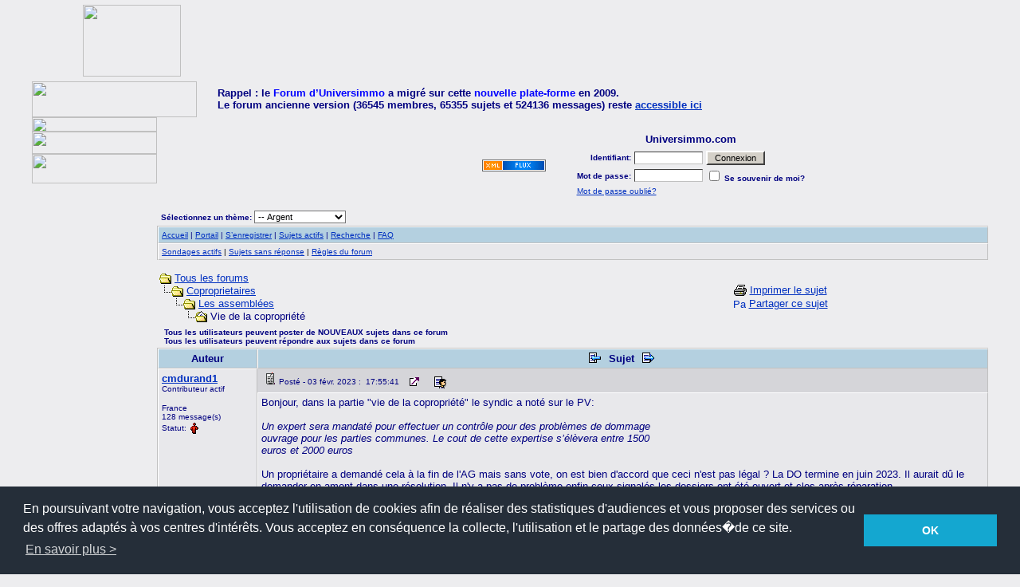

--- FILE ---
content_type: text/html; Charset=utf-8
request_url: https://www.universimmo.com/forum_universimmo/topic.asp?TOPIC_ID=29720
body_size: 17724
content:

<!--INCLUDE FILE="LangMODS.asp"-->
<html>

<head>
<meta http-equiv="Content-Type" content="text/html; charset=UTF-8">
<meta http-equiv="content-language" content="fr">
<meta name="Language" content="French">
<title>Universimmo.com - Vie de la copropriété</title>
<link rel="stylesheet" type="text/css" href="css/silver.css" id="nSkins" />
<!--INCLUDE FILE="skin.asp"--><meta name="copyright" content="This Forum code is Copyright (C) 2001-10 Gaëtan Dupont, Non-Forum Related code is Copyright (C) 2000-2012 AEDev">
<link rel="alternate" type="application/rss+xml" title="Universimmo.com" href="https://www.universimmo.com/forum_universimmo/rss.asp" />

<script language="JavaScript1.2">
document.writeln("<div id=showimage style='position:absolute;visibility:hidden'></div>");

// =============================================================================
// Begin user defined variables
// =============================================================================
var resizeType = 0; // 0 = Dynamically resize to a fraction of the users desktop
                    //     width divided by the dynamicDivisor variable below. 
                    //     (i.e. 1024/4 = 256 or 1280/4 = 320)
                    // 1 = Resize the image if it is wider than the fixedWidth
                    //     variable below
var enlargeType    = 0     // 0 = Opens in the same window
			               // 1 = Opens in a new window
var fixedWidth     = 200;  // Resize the image if it is wider than this many 
                           // pixels. Only used when resizeType = 1.
var dynamicDivisor = 2;    // Resize images to users screen width divided by 
                           // this number. Only used when resizeType = 0.
var alignClose   = "left"; // Values are 'left' or 'right'. Default is right.
var topSpacing   = 5;      // Spaces the pop-up window this number of pixels 
                           // from the top of the window
var leftSpacing  = 5;      // Spaces the pop-up window this number of pixels 
                           // from the left of the window
// =============================================================================
// End of user defined variables
// =============================================================================
// =============================================================================
// Do not modify below this line
// =============================================================================
var ie=document.all
var ns=document.layers
var ns6=document.getElementById&&!document.all
var nsx,nsy,nstemp

function walkImages(){
    re = /^img/;
    if (document.images){
        for (a=0;a<document.images.length;a++){
          if (re.test(document.images[a].name)) resizeImage(document.images[a]);
        }
    }
}

function doimage(imgObj,event){
    if (document.images) enlargeimg(imgObj,event);
}

//Thumbnail image viewer- 
//� Dynamic Drive (www.dynamicdrive.com)

function resizeImage(thisimage) {
    if (resizeType == 0) fixedWidth = parseInt(screen.width/dynamicDivisor);
    if (thisimage.width > fixedWidth) {
		thisimage.width = fixedWidth;
		thisimage.style.cursor='pointer';
	}
}

function enlargeimg(which,e){
    if (resizeType == 0) fixedWidth = parseInt(screen.width/dynamicDivisor);
	if (which.width < fixedWidth) {return false;}
	if (enlargeType == 0) {
		if (ie||ns6){
			crossobj=document.getElementById? document.getElementById("showimage") : document.all.showimage
			if (crossobj.style.visibility=="hidden"){
				crossobj.style.left = (ns6? pageXOffset : document.body.scrollLeft) + leftSpacing
				crossobj.style.top  = (ns6? pageYOffset : document.body.scrollTop) + topSpacing
			    alignRE = /^left$/i
				crossobj.innerHTML= (alignRE.test(alignClose))? '<div class=tvhead align=left id=drag>&nbsp;<span class=tvclosex onClick=closepreview() style=cursor:pointer> X </span>&nbsp;<span class=tvclose onClick=closepreview()>Fermer</span> </div><img src="'+which.src+'">' : '<div class=tvhead align=right id=drag> <span class=tvclose onClick=closepreview()>Fermer</span>&nbsp;<span class=tvclosex onClick=closepreview() style=cursor:pointer> X </span>&nbsp;</div><img src="'+which.src+'">';
				crossobj.style.visibility="visible"
			}
			else
				crossobj.style.visibility="hidden"
				return false
		}
		else if (document.layers){
			if (document.showimage.visibility=="hide"){
				document.showimage.document.write('<a href="#" onMouseover="drag_dropns(showimage)"><img src="'+which.src+'" border=0></a>')
				document.showimage.document.close()
				document.showimage.left=e.x
				document.showimage.top=e.y
				document.showimage.visibility="show"
			}
			else
				document.showimage.visibility="hide"
				return false
		}
		else
		return true
	}
	else if (enlargeType == 1) {
			eval('window.open("showpic.asp?pic=' + which.src + '","","width='+which.width+'px,height='+which.height+'px,resizable=1,scrollbars=0")')
	}
}

function closepreview(){
	crossobj.style.visibility="hidden"
}

function drag_dropns(name){
	temp=eval(name)
	temp.captureEvents(Event.MOUSEDOWN | Event.MOUSEUP)
	temp.onmousedown=gons
	temp.onmousemove=dragns
	temp.onmouseup=stopns
}

function gons(e){
	temp.captureEvents(Event.MOUSEMOVE)
	nsx=e.x
	nsy=e.y
}
function dragns(e){
	temp.moveBy(e.x-nsx,e.y-nsy)
	return false
}

function stopns(){
	temp.releaseEvents(Event.MOUSEMOVE)
}

function drag_drop(e){
	if (ie&&dragapproved){
	crossobj.style.left=tempx+event.clientX-offsetx
	crossobj.style.top=tempy+event.clientY-offsety
	}
	else if (ns6&&dragapproved){
	crossobj.style.left=tempx+e.clientX-offsetx
	crossobj.style.top=tempy+e.clientY-offsety
	}
	return false
}

function initializedrag(e){
	if (ie&&event.srcElement.id=="drag"||ns6&&e.target.id=="drag"){
	offsetx=ie? event.clientX : e.clientX
	offsety=ie? event.clientY : e.clientY

	tempx=parseInt(crossobj.style.left)
	tempy=parseInt(crossobj.style.top)

	dragapproved=true
	document.onmousemove=drag_drop
	}
}

document.onmousedown=initializedrag
document.onmouseup=new Function("dragapproved=false")
document.onload=walkImages();

</SCRIPT>
<script language="JavaScript" type="text/javascript">

function EmbedPDF(URL,autostart){
   if(autostart != true && autostart != "true" && autostart != "1" && autostart != 1){
      autostart = 0; //Replace with default. Default = 0 (false).
      }else{
      autostart = 1; //Replace with 1, being zero.
   }//See if we can continue.
   if(URL == null || URL == "illegal"){
      //Nope, we can't.
      document.writeln("&nbsp;error: illegal use of pdf tag!&nbsp;");
   }else{
      //Add the code to the document.
      document.writeln('<img src=""" & strImageUrl & +nSkins+ "/icon_pdfsmall.png"" border="0" title="PDF" />&nbsp;<b>PDF File:</b>&nbsp;<a href=' + URL +'>Click Here to Download</a><br /><br />');
      document.writeln('<font size="1">If you can not see the PDF file below you may need <a href="http://get.adobe.com/reader">Adobe Reader</a>.</font><br /><br />');
      document.writeln('<embed src=' + URL + ' width="625" height="475" />');
   }
}
</SCRIPT><script type="text/javascript" src="video.js"></script>
<script language="JavaScript" src="audio-player.js"></script>
<link rel="stylesheet" href="./media/mediaboxAdvBlack.css" type="text/css" media="screen" /><script src="./media/mootools-1.2.4-core.js" type="text/javascript"></script><script src="./media/mediaboxAdv-1.1.6.js" type="text/javascript"></script><script type="text/javascript" src="pdf.js"></script><script language="JavaScript" type="text/javascript">
<!-- hide from JavaScript-challenged browsers
function openWindow(url) {
  popupWin = window.open(url,'new_page','width=400,height=400')
}
function openWindow3(url) {
  popupWin = window.open(url,'new_page','width=400,height=450,scrollbars=yes')
}
function openWindow5(url) {
  popupWin = window.open(url,'new_page','width=450,height=525,scrollbars=yes,toolbars=yes,menubar=yes,resizable=yes')
}
function openNewWindow(url,w,h) {
  popupWin = window.open(url,'new_page','width='+w+',height='+h+',scrollbars=no')
}
function openNewWindow2(url,w,h) {
  popupWin = window.open(url,'new_page','width='+w+',height='+h+',scrollbars=yes')
}
function openWindowNewSize(url,features) {
  popupWin = window.open(url,'new_page1',features)
}
function submitPoll(btnPressed) {
  btnPressed.disabled=true;
  if (btnPressed.name == "results") {
     document.Poll.Method_Type.value = "guest_vote";
  } else {
     document.Poll.Method_Type.value = "member_vote";
  }
  document.Poll.submit();
}
function setSkins() {
  document.SkinsFilter.submit();
  return 0;
}
function setCookie(name, value, expires, path, domain, secure) {
  var curCookie = name + "=" + escape(value) +
      ((expires) ? "; expires=" + expires.toGMTString() : "") +
      ((path) ? "; path=" + path : "") +
      ((domain) ? "; domain=" + domain : "") +
      ((secure) ? "; secure" : "");
  document.cookie = curCookie;
}
function getCookie(name) {
  var dc = document.cookie;
  var prefix = name + "=";
  var begin = dc.indexOf("; " + prefix);
  if (begin == -1) {
    begin = dc.indexOf(prefix);
    if (begin != 0) return null;
  } else
    begin += 2;
  var end = document.cookie.indexOf(";", begin);
  if (end == -1)
    end = dc.length;
  return unescape(dc.substring(begin + prefix.length, end));
}
function SkinReload(myform) {
 var imagecookietag = "Image00skin";
 var skincode = myform.SkinSelector.options[myform.SkinSelector.selectedIndex].value;
 var resstr= imagecookietag + '=' + skincode;
 var expiration_date = new Date ();
 expiration_date.setFullYear (expiration_date.getFullYear () + 1);
 expiration_date = expiration_date . toGMTString ();
 var strURL = escape('/forum_universimmo/');
 document.cookie = resstr + ';expires=' + expiration_date + '; ' + 'path=' + strURL + '; ';
 location.reload();
 return false;
}
function NoError() {
 return true;
}
window.onerror=NoError;
// done hiding -->
</script>
<style type="text/css">
<!--
body      {border-right:0px;padding-right:0px;border-top:0px;padding-left:0px;padding-bottom:0px;margin:0px 0px 0px;border-left:0px;padding-top:0px;border-bottom:0px}
a:link    {text-decoration:underline}
a:visited {text-decoration:underline}
a:hover   {text-decoration:underline}
a:active  {text-decoration:underline}
.spnMessageText a:link    {text-decoration:underline}
.spnMessageText a:visited {text-decoration:underline}
.spnMessageText a:hover   {text-decoration:underline}
.spnMessageText a:active  {text-decoration:underline}
.spnSearchHighlight {background-color:yellow;color:#000000}
.spnMessageText2 a:link    {text-decoration:none}
.spnMessageText2 a:visited {text-decoration:none}
.spnMessageText2 a:hover   {text-decoration:underline}
.spnMessageText2 a:active  {text-decoration:underline}
.hlink  {cursor:help}
-->
</style>

<script type="text/javascript">

  var _gaq = _gaq || [];
  _gaq.push(['_setAccount', 'UA-1599526-1']);
  _gaq.push(['_trackPageview']);

  (function() {
    var ga = document.createElement('script'); ga.type = 'text/javascript'; ga.async = true;
    ga.src = ('https:' == document.location.protocol ? 'https://ssl' : 'http://www') + '.google-analytics.com/ga.js';
    var s = document.getElementsByTagName('script')[0]; s.parentNode.insertBefore(ga, s);
  })();

</script>
</head>

<body onload=walkImages()>
<a name="top"></a>
<div class="container"><table width="100%" border="0" cellspacing="0" cellpadding="0">
  <tr>
    <td colspan="3"><link rel="stylesheet" type="text/css" href="//cdnjs.cloudflare.com/ajax/libs/cookieconsent2/3.0.3/cookieconsent.min.css" />
<script src="//cdnjs.cloudflare.com/ajax/libs/cookieconsent2/3.0.3/cookieconsent.min.js"></script>
<script>
window.addEventListener("load", function(){
window.cookieconsent.initialise({
  "palette": {
    "popup": {
      "background": "#252e39"
    },
    "button": {
      "background": "#14a7d0"
    }
  },
  "content": {
    "message": "En poursuivant votre navigation, vous acceptez l'utilisation de cookies afin de r&eacute;aliser des statistiques d'audiences et vous proposer des services ou des offres adapt&eacute;s &agrave; vos centres d'int&eacute;r&ecirc;ts. Vous acceptez en cons&eacute;quence la collecte, l'utilisation et le partage des donn&eacute;es�de ce site.",
    "dismiss": "OK",
    "link": "En savoir plus &gt;",
    "href": "http://www.universimmo.com/accueil/unicookies.asp"
  }
})});
</script>
<table border="0" align="left" cellpadding="0" cellspacing="0">
  <tr>
    <td align="left">
<head>
<meta name="keywords" content="portail communautaire, immobilier, actualité, propriétaires, copropriétaires, bailleurs, locataires, immeuble, logement, appartement, syndic, assemblée, informations, conseils">
<meta name="description" content="Sur Universimmo.com, le portail communautaire de l’immobilier, retrouvez de nombreuses informations et conseils concernant les propriétaires, les copropriétaires, les bailleurs et les locataires">
<meta name="abstract" CONTENT="Sur Universimmo.com, le portail communautaire de l’immobilier, retrouvez de nombreuses informations et conseils concernant les propriétaires, les copropriétaires, les bailleurs et les locataires">
<meta name="revisit-after"content="7 days">
<meta name="Language" content="fr">
<meta name="Author" content="UniversImmo">
<meta name="robots" content="index, follow">
<meta http-equiv="Content-Type" CONTENT="text/html; charset=iso-8859-1">
<link rel="SHORTCUT ICON" href="../images/favicon.ico">
<style type="text/css">
<!--
.menu    {font-family: Arial, Helvetica, sans-serif; font-size: 9pt}
.menu1 {font-family: Arial, Helvetica, sans-serif; font-size: 9pt}
.berretitre   {font-family: Arial, Helvetica, sans-serif; font-size: 8pt}
.textebrut  {font-family: Arial, Helvetica, sans-serif; font-size: 9pt}
.textebrut2    {font-variant: normal; font-size: 8pt; font-family:verdana,Geneva, Arial, Helvetica, sans-serif}
.headlines {font-family: Arial, Helvetica, sans-serif; font-size: 11pt; color: #0000FF; font-weight: normal}
.articles   {font-family: Arial, Helvetica, sans-serif; font-size: 12pt; color: #2B2B68}
.date  {font-family: Verdana, Arial, Helvetica, sans-serif; font-size: 8pt}
.alaune {font-family: Arial, Helvetica, sans-serif; font-size: 18px; text-decoration: none; font-weight: bold; color: #000080}
.alaune2    {font-family: Arial, Helvetica, sans-serif; font-size: 12px; text-decoration: none; font-weight: bold; color: #000080}
.wha {font-family: Arial, Helvetica, sans-serif; font-size: 16px; color: #009933; font-weight: normal; font-variant: small-caps}
.date2 {font-family: Verdana, Arial, Helvetica, sans-serif; font-size: 8pt; color: #FFFFFF;}
-->
</style>
</head>
<!--INCLUDE FILE="../../components/ui_header_a.asp" -->
<script language="JavaScript" src="../components/Menus.js">
</script>
<SCRIPT LANGUAGE="JavaScript1.1">
sas_tmstp=Math.round(Math.random()*10000000000);sas_masterflag=1;
function SmartAdServer(sas_pageid,sas_formatid,sas_target) {
 if (sas_masterflag==1) {sas_masterflag=0;sas_master='M';} else {sas_master='S';};
 document.write('<SCR'+'IPT SRC="http://www.smartadserver.com/call/pubj/' + sas_pageid + '/' + sas_formatid + '/'+sas_master + '/' + sas_tmstp + '/' + escape(sas_target) + '?"></SCR'+'IPT>');
}
</SCRIPT><SCRIPT LANGUAGE="JavaScript1.1">
sas_tmstp=Math.round(Math.random()*10000000000);sas_masterflag=1;
function SmartAdServer(sas_pageid,sas_formatid,sas_target) {
 if (sas_masterflag==1) {sas_masterflag=0;sas_master='M';} else {sas_master='S';};
 document.write('<SCR'+'IPT SRC="http://www.smartadserver.com/call/pubj/' + sas_pageid + '/' + sas_formatid + '/'+sas_master + '/' + sas_tmstp + '/' + escape(sas_target) + '?"></SCR'+'IPT>');
}
</SCRIPT>
<table border="0" cellspacing="2" cellpadding="0">
  <tr><td height="2" colspan="3"></td></tr>
  <tr>
    <td width="60">&nbsp;</td>
	<td width="123"><img src="../pub/publicite.gif" width="123" height="90"></td>
    <td width="728" align="right"><script type="text/javascript"><!--
google_ad_client = "pub-1510635673103752";
google_ad_width = 728;
google_ad_height = 90;
google_ad_format = "728x90_as";
google_ad_type = "image";
google_ad_channel = "";
//-->
</script>
<script type="text/javascript"
  src="http://pagead2.googlesyndication.com/pagead/show_ads.js">
</script></td>
  </tr>
  <tr><td height="2" colspan="3"></td></tr>
</table>
<table border="0" cellspacing="0" cellpadding="0" width="100%">
  <tr>
    <td align="left"><a href="http://www.universimmo.com"><img src="../images/top/ui1.gif" width="207" height="45" border="0"></a></td>
    <td colspan="7"><font face="Arial, Helvetica, sans-serif" size="-1"><b>Rappel 
      : le </b></font><font face="Arial, Helvetica, sans-serif"><b><font color="#0000FF" size="-1">Forum 
      d&#146;Universimmo</font></b></font><font face="Arial, Helvetica, sans-serif" size="-1"><b> 
      a migr&eacute; sur cette <font color="#0000FF">nouvelle plate-forme</font> 
      en 2009. </b></font><font face="Arial, Helvetica, sans-serif"><b><font size="-1"><br>
      Le forum ancienne version (36545 membres, 65355 sujets et 524136 messages) 
      reste <a href="http://www.universimmo.com/forum" target="_blank">accessible 
      ici</a></font></b></font></td>
  </tr>
  <tr>
    <td><a href="http://www.universimmo.com"><img src="../images/top/ui3.gif" width="157" height="18" border="0"></a></td>
    <td>&nbsp;</td>
    <td>&nbsp;</td>
    <td>&nbsp;</td>
    <td>&nbsp;</td>
    <td>&nbsp;</td>
    <td>&nbsp;</td>
    <td>&nbsp;</td>
  </tr>
</table>    </td>
  </tr>
</table>
</td>
  </tr>
  <tr>
    <td valign="top" width="5%">
<table border="0" cellpadding="0" cellspacing="0">
  <tr>
    <td valign="top">
 <form method="POST" action="https://public.message-business.com/form/53260/72/form.aspx">
  <table width=157 border=0 cellspacing=0 cellpadding=0 align=left>
    <tr> 
      <td><img src="../images/top/ui5.gif" width="157" height="28"></td>
    </tr>
    <tr> 
      <td><img src="../images/top/ui7.gif" width=157 height=37></td>
    </tr>
    <tr> 
      <td width=154 height="5"></td>
    </tr>
    <tr> 
      <td width=154 height="5"></td>
    </tr>
    <tr> 
      <td width=154 align=left>&nbsp;</td>
    </tr>
    
    <tr> 
      <td width=154 height="10"></td>
    </tr>
    
  </table>
 </form>    </td>
  </tr>
</table>
</td>
  <td valign="top" >

<table align="center" border="0" cellPadding="0" cellSpacing="0" >
  <tr>
    <td valign="middle" width="50%" align="center">
      <table border="0" cellPadding="2" cellSpacing="0" width="100%">
        <tr>
          <td align="middle" align="center" width="50%">&nbsp;          </td>
          <td align="center" valign="middle" width="50%"><a href="rss.asp"><img src="images/silver/xmlfeed.gif" border="0" title="Abonnez-vous à nos flux RSS. Les flux RSS permettent d’être informé automatiquement des dernières publications du Forum UniversImmo" alt="Abonnez-vous à nos flux RSS. Les flux RSS permettent d’être informé automatiquement des dernières publications du Forum UniversImmo"></a></td>
        </tr>
      </table>
      </td>
    <td align="center" valign="top" width="50%">
      <table border="0" cellPadding="2" cellSpacing="0">
        <tr>
          <td align="center"><font face="Verdana, Arial, Helvetica" size="2"><b>Universimmo.com</b></font></td>
        </tr>
        <form action="/forum_universimmo/topic.asp" method="post" id="form1" name="form1">
        <input type="hidden" name="Method_Type" value="login">
        <tr>
          <td align="center">
            <table width="100%">
              <tr>
                <td align="right" width="10%" nowrap><font face="Verdana, Arial, Helvetica" size="1"><b>Identifiant:</b></font></td>
                <td><input class="text" type="text" name="Name" size="12" maxLength="25" value=""></td>
                <td valign="bottom">
                <input class="button" type="submit" value=' Connexion ' id="submit1" name="submit1">
                </td>
              </tr>
              <tr>
                <td align="right" width="10%" nowrap><font face="Verdana, Arial, Helvetica" size="1"><b>Mot de passe:</b></font></td>
                <td><input class="text" type="password" name="Password" size="12" maxLength="25" value=""></td>
                <td align="left"><font face="Verdana, Arial, Helvetica" size="1">
                <input type="checkbox" name="SavePassWord" value="true" tabindex="-1"><b> Se souvenir de moi?</b></font></td>
              </tr>
              <tr>
                <td colspan="3" align="left"><font face="Verdana, Arial, Helvetica" size="1">
                <a href="password.asp" title="Choisissez un nouveau mot de passe si vous avez oublié le votre ..." onMouseOver="(window.status='Choisissez un nouveau mot de passe si vous avez oublié le votre ...'); return true" onMouseOut="(window.status=''); return true" tabindex="-1">
Mot de passe oublié?</a>
                <br /></font></td>
              </tr>
            </table>
          </td>
        </tr>
        </form>
      </table>
    </td>
  </tr>
</table>
<span style="font-size: 11px;"><br /></span>
<table border="0" width="100%" cellspacing="0" cellpadding="2" align="center">
  <tr>
    <td valign="bottom" align="left">
    <form action="/forum_universimmo/topic.asp" method="post" name="SkinSelectorForm" id="SkinSelectorForm" style="margin-top:0px;margin-bottom:1px;">
    <font face="Verdana, Arial, Helvetica" size="1">&nbsp;<b>Sélectionnez un thème:</b></font>
      <select size="1" onChange="SkinReload(this.form)" name="SkinSelector" id="SkinSelector">
       <option value="default">-- Gris Sombre</option>
       <option value="lightgreen">-- Vert Clair</option>
       <option value="brown">-- Marron</option>
       <option value="silver" selected>-- Argent</option>
       <option value="tan">-- Brun-Jaunâtre</option>
       <option value="gray">-- Gris</option>
       <option value="darkmagenta">-- Fuchsia Foncé</option>
       <option value="black">-- Nuit Étoilée</option>
       <option value="darkolivegreen">-- Vert-Olive Foncé</option>
       <option value="midnightblue">-- Bleu Nuit</option>
       <option value="darkgray">-- Gris Foncé</option>
       <option value="gainsboro">-- Gris Bleuté</option>
       <option value="darkbrown">-- Marron Foncé</option>
       <option value="snitz">-- Snitz</option>
      </select>
    <input type="hidden" name="Cookieskin" value="1">
    </form>
    </td>
    <td>&nbsp;</td>
  </tr>
</table>
<table class="tableborder" border="0" width="100%" cellspacing="0" cellpadding="4" align="center">
  <tr>
    <td class="strHeadCellColor">
      <table border="0" width="100%" cellspacing="0" cellpadding="0">
        <tr>
          <td class="strHeadCellColor2"><font face="Verdana, Arial, Helvetica" size="1">
          <a href="https://www.universimmo.com/forum_universimmo/" title="Page d’accueil" onMouseOver="(window.status='Page d’accueil'); return true" onMouseOut="(window.status=''); return true" tabindex="-1">Accueil</a>
          |
          <a href="portal_content.asp" title="Portail" onMouseOver="(window.status='Portail'); return true" onMouseOut="(window.status=''); return true" tabindex="-1">Portail</a>
          |
          <a href="register.asp" title="Enregistrez-vous pour participer à nos Forums ..." onMouseOver="(window.status='Enregistrez-vous pour participer à nos Forums ...'); return true" onMouseOut="(window.status=''); return true" tabindex="-1">S’enregistrer</a>
          |
          <a href="active.asp" title="Voir les sujets actifs depuis votre dernière visite ..." onMouseOver="(window.status='Voir les sujets actifs depuis votre dernière visite ...'); return true" onMouseOut="(window.status=''); return true" tabindex="-1">Sujets actifs</a>
          |
          <a href="search.asp" title="Exécutez une recherche par mot-clé, date, et/ou nom ..." onMouseOver="(window.status='Exécutez une recherche par mot-clé, date, et/ou nom ...'); return true" onMouseOut="(window.status=''); return true" tabindex="-1">Recherche</a>
          |
          <a href="faq.asp" class="hlink" title="La Foire Aux Questions ..." onMouseOver="(window.status='La Foire Aux Questions ...'); return true" onMouseOut="(window.status=''); return true" tabindex="-1">FAQ</a>          </font></td>
          <td class="strHeadCellColor2" align="right"><font face="Verdana, Arial, Helvetica" size="1">
          &nbsp;</font></td>
        </tr>
      </table>
    </td>
  </tr>
  <tr>
    <td class="strForumCellColor"><font face="Verdana, Arial, Helvetica" size="1">
    <a href="active_polls.asp" title="Voir tous les sondages actifs ..." onMouseOver="(window.status='Voir tous les sondages actifs ...'); return true" onMouseOut="(window.status=''); return true" tabindex="-1">Sondages actifs</a>
    |
    <a href="unanswered.asp" title="Voir les sujets sans réponse depuis votre dernière visite..." onMouseOver="(window.status='Voir les sujets sans réponse depuis votre dernière visite...'); return true" onMouseOut="(window.status=''); return true" tabindex="-1">Sujets sans réponse</a>
    |
          <a href="rules.asp" onMouseOver="(window.status='Lire les règles pour ce forum..'); return true" onMouseOut="(window.status=''); return true" tabindex="-1"><acronym title="Lire les règles pour ce forum..">Règles du forum</acronym></a>
    </font></td>
  </tr>
</table><span style="font-size: 11px;"><br /></span>
<table align="center" border="0" cellPadding="0" cellSpacing="0" width="100%">
  <tr>
    <td>
    <script language="JavaScript" type="text/javascript">
    <!--
    function unsub_confirm(link){
    	var where_to= confirm('Voulez-vous vraiment vous désabonner?');
       if (where_to== true) {
       	popupWin = window.open(link,'new_page','width=400,height=400')
       }
    }
    //-->
    </script>
    <script language="JavaScript" type="text/javascript">
    function ChangePage(fnum){
    	if (fnum == 1) {
    		document.PageNum1.submit();
    	}
    	else {
    		document.PageNum2.submit();
    	}
    }
    </script>
    <script language="JavaScript" type="text/javascript">
    <!--
    function jumpTo(s) {if (s.selectedIndex != 0) location.href = s.options[s.selectedIndex].value;return 1;}
    function jumpto2(url) {window.location=url}
    // -->
    </script>
      <table border="0" width="100%">
        <tr>
          <td width="50%" align="left" nowrap><font face="Verdana, Arial, Helvetica" size="2">
          <img src="images/silver/icon_folder_open.gif" width="15" height="15" border="0" alt="" title="" align="absmiddle" />&nbsp;<a href="default.asp">Tous les forums</a><br />
          <img src="images/silver/icon_bar.gif" width="15" height="15" border="0" alt="" title="" align="absmiddle" /><img src="images/silver/icon_folder_open.gif" width="15" height="15" border="0" alt="" title="" align="absmiddle" />&nbsp;<a href="default.asp?CAT_ID=6">Coproprietaires</a><br />
          <img src="images/silver/icon_blank.gif" width="15" height="15" border="0" alt="" title="" align="absmiddle" /><img src="images/silver/icon_bar.gif" width="15" height="15" border="0" alt="" title="" align="absmiddle" /><img src="images/silver/icon_folder_open.gif" width="15" height="15" border="0" alt="" title="" align="absmiddle" />&nbsp;<a href="forum.asp?FORUM_ID=27">Les assemblées</a><br />
          <img src="images/silver/icon_blank.gif" width="15" height="15" border="0" alt="" title="" align="absmiddle" /><img src="images/silver/icon_blank.gif" width="15" height="15" border="0" alt="" title="" align="absmiddle" /><img src="images/silver/icon_bar.gif" width="15" height="15" border="0" alt="" title="" align="absmiddle" /><img src="images/silver/icon_folder_open_topic.gif" width="15" height="15" border="0" alt="" title="" align="absmiddle" />&nbsp;Vie de la copropriété          </font></td>
          <td align="center" width="50%">
          <font face="Verdana, Arial, Helvetica" size="2">
          <a href="JavaScript:openWindow5('pop_printer_friendly.asp?TOPIC_ID=29720')" rel="nofollow"><img src="images/silver/icon_print.gif" width="16" height="17" border="0" alt="Imprimer le sujet" title="Imprimer le sujet" align="absmiddle" /></a>&nbsp;<a href="JavaScript:openWindow5('pop_printer_friendly.asp?TOPIC_ID=29720')" rel="nofollow">Imprimer le sujet</a><br />
<a href="http://www.addthis.com/bookmark.php?v=250" onclick="addthis_open(this, '', '[URL]', '[TITLE]'); return false;" onmouseout="addthis_close()">
<img src="http://s7.addthis.com/static/btn/sm-plus.gif" align="absmiddle" width="16" height="16" border="0" alt="Partager ce sujet" title="Partager ce sujet" /></a>
<a href="http://www.addthis.com/bookmark.php?v=250" onclick="addthis_open(this, '', '[URL]', '[TITLE]'); return false;" onmouseout="addthis_close()">Partager ce sujet</a>
<script type="text/javascript" src="http://s7.addthis.com/js/250/addthis_widget.js?pub=xa-4a2eeade0635ddb4"></script>
          </font>          </td>
        </tr>
      </table>
    </td>
  </tr>
</table>
<table align="center" border="0" width="100%">
  <tr>
    <td width="80%" align="left"><font face="Verdana, Arial, Helvetica" size="1"><b>
&nbsp;&nbsp;Tous les utilisateurs peuvent poster de NOUVEAUX sujets dans ce forum<br />&nbsp;&nbsp;Tous les utilisateurs peuvent répondre aux sujets dans ce forum</b></font></td>
    <td width="20%" align="right" valign="middle" nowrap><font face="Verdana, Arial, Helvetica" size="1">&nbsp;</td>
  </tr>
</table>
<table class="tableborder" align="center" border="0" cellPadding="0" cellSpacing="0" width="100%">
  <tr>
    <td>
      <table border="0" width="100%" cellspacing="0" cellpadding="0" align="center">
        <tr>
          <td>
            <table border="0" width="100%" cellspacing="0" cellpadding="4">
              <tr>
                <td align="center" class="strHeadCellColor" width="125" nowrap><b><font face="Verdana, Arial, Helvetica" size="2">Auteur</font></b></td>
                <td align="center" class="strHeadCellColor" width="100%">
                  <table border="0" width="100%" cellspacing="0" cellpadding="0" align="center">
                    <tr>
                      <td class="strHeadCellColor2" width="100%" align="center">
<b><font face="Verdana, Arial, Helvetica" size="2">
                <a href="topic.asp?TOPIC_ID=29392"><img src="images/silver/icon_go_left.gif" width="15" height="15" border="0" alt="Sujet précédent" title="Sujet précédent" align="top" hspace="6" /></a><b><font face="Verdana, Arial, Helvetica" size="2">&nbsp;Sujet&nbsp;</font></b><a href="topic.asp?TOPIC_ID=29713"><img src="images/silver/icon_go_right.gif" width="15" height="15" border="0" alt="Sujet suivant" title="Sujet suivant" align="top" hspace="6" /></a></font></b></td>
                      <td align="right" class="strHeadCellColor2" nowrap><font face="Verdana, Arial, Helvetica" size="2">&nbsp;</font></td>
                    </tr>
                  </table>
                </td>
              </tr>
              <tr>
                <td rowspan="2" class="strForumFirstCellColor" valign="top" width="125" nowrap height="100%">
                  <table width="100%" height="100%" border="0" cellspacing="0" cellpadding="0">
                    <tr>
                      <td valign="top">
                      <p><font face="Verdana, Arial, Helvetica" size="2"><b><span class="spnMessageText"><a href="pop_profile.asp?mode=display&id=12247" title="Visualiser le profil de cmdurand1" onMouseOver="(window.status='Visualiser le profil de cmdurand1'); return true" onMouseOut="(window.status=''); return true">cmdurand1</a></span></b></font><br />
                <font face="Verdana, Arial, Helvetica" size="1">Contributeur actif</font><br />
                </p>
                <p>
                <font face="Verdana, Arial, Helvetica" size="1">France</font><br />
                <font face="Verdana, Arial, Helvetica" size="1">128 message(s)</font>                <br /><font face="Verdana, Arial, Helvetica" size="1">Statut:</font>
<img src="images/silver/icon_offline.gif" width="14" height="18" border="0" alt="cmdurand1 est déconnecté" title="cmdurand1 est déconnecté" align="absmiddle" hspace="0" />
</p></td>
                    </tr>
                  </table>
                </td>
                <td class="strCategoryCellColor2" height="1%" width="100%" valign="top">
                <img src="images/silver/icon_mi_1.gif" width="15" height="15" border="0" alt="" title="" hspace="3" /><font face="Verdana, Arial, Helvetica" size="1">Posté&nbsp;-&nbsp;03 févr. 2023&nbsp;:&nbsp; 17:55:41</font>
                &nbsp;<a href="JavaScript:openNewWindow('pop_link_topic.asp?TOPIC_ID=29720','700','275')"><img src="images/silver/icon_linkto.gif" width="14" height="16" border="0" alt="Lien direct vers ce sujet" title="Lien direct vers ce sujet" align="absmiddle" hspace="6" /></a>
                &nbsp;<a href="pop_profile.asp?mode=display&id=12247"><img src="images/silver/icon_profile.gif" width="15" height="15" border="0" alt="Voir le profil" title="Voir le profil" align="absmiddle" hspace="6" /></a>
                </td>
              </tr>
              <tr>
                <td class="strForumFirstCellColor" height="100%" width="100%" valign="top">
                  <table width="100%" height="80" border="0" cellspacing="0" cellpadding="0">
                    <tr>
                      <td valign="top">
                      <font face="Verdana, Arial, Helvetica" size="2">
                      <font face="Verdana, Arial, Helvetica" size="2"><span class="spnMessageText" id="msg"> Bonjour, dans la partie "vie de la copropriété" le syndic a noté sur le PV:<br /><br /><i>Un expert sera mandaté pour effectuer un contrôle pour des problèmes de dommage<br />ouvrage pour les parties communes. Le cout de cette expertise s’élèvera entre 1500<br />euros et 2000 euros</i><br /><br />Un propriétaire a demandé cela à la fin de l'AG mais sans vote, on est bien d'accord que ceci n'est pas légal ? La DO termine en juin 2023. Il aurait dû le demander en amont dans une résolution. Il n'y a pas de problème enfin ceux signalés les dossiers ont été ouvert et clos après réparation.</span id="msg"></font>
                  </td>
                    </tr>
                  </table>
                </td>
              </tr>
              <tr>
                <td colspan="2" class="strCategoryCellColor2" align="center" style="padding-bottom:0px;padding-top:0px;font-size:4px;"><br /></td>
              </tr>
              <tr>
                <td class="strAltForumCellColor" width="100%" colspan="2"  colspan="2"  valign="top">
                  <table width="100%" height="100%" border="0" cellspacing="0" cellpadding="0">
                    <tr>
                      <td align="center" valign="top" height="100%"><font face="Verdana, Arial, Helvetica" size="2">
<script type="text/javascript"><!--
   google_ad_client = "pub-1510635673103752";
   google_ad_width = 728;
   google_ad_height = 90;
   google_ad_format = "728x90_as";
   google_ad_type = "text_image";
   google_ad_channel = "";
   google_page_url = document.location;
   google_color_border = "DDDDE0";
   google_color_bg = "DDDDE0";
   google_color_link = "0030C0";
   google_color_text = "000000";
   google_color_url = "000000";
   //--></script>
   <script type="text/javascript"
    src="http://pagead2.googlesyndication.com/pagead/show_ads.js">
   </script></font></td>
                    </tr>
                  </table>
                </td>
              </tr>
           <tr>
             <td colspan="2" class="strCategoryCellColor2" align="center" style="padding-bottom:0px;padding-top:0px;font-size:4px;"><br /></td>
           </tr>
              <tr>
                <td rowspan="2" class="strForumCellColor" valign="top" width="125" nowrap height="100%"><div class="mini-profile">
                  <table width="100%" height="100%" border="0" cellspacing="0" cellpadding="0">
	                 <tr>
                     <td valign="top">
                     <p><font face="Verdana, Arial, Helvetica" size="2"><b><span class="spnMessageText"><a href="pop_profile.asp?mode=display&id=9" title="Visualiser le profil de nefer" onMouseOver="(window.status='Visualiser le profil de nefer'); return true" onMouseOut="(window.status=''); return true">nefer</a></span></b></font><br />
                <font face="Verdana, Arial, Helvetica" size="1">Modérateur</font><br />
                </p>
                <p>
                <font face="Verdana, Arial, Helvetica" size="1">14827 message(s)</font>                <br /><font face="Verdana, Arial, Helvetica" size="1">Statut:</font>
<img src="images/silver/icon_offline.gif" width="14" height="18" border="0" alt="nefer est déconnecté" title="nefer est déconnecté" align="absmiddle" hspace="0" />
</p></td>
	                 </tr>
                  </table>
                </div></td>
                <td class="strCategoryCellColor2" height="1%" width="100%" valign="top"><font face="Verdana, Arial, Helvetica" size="1">&nbsp;1</font>
                      <img src="images/silver/icon_mi_0.gif" width="15" height="15" border="0" alt="" title="" hspace="3" /><font face="Verdana, Arial, Helvetica" size="1">Posté&nbsp;-&nbsp;03 févr. 2023&nbsp;:&nbsp; 18:36:35</font>
                      &nbsp;<a href="JavaScript:openNewWindow('pop_link_reply.asp?whichpage=-1&TOPIC_ID=29720&REPLY_ID=276425','700','275')"><img src="images/silver/icon_linkto.gif" width="14" height="16" border="0" alt="Lien direct vers cette réponse" title="Lien direct vers cette réponse" align="absmiddle" hspace="6" /></a>
                      &nbsp;<a href="pop_profile.asp?mode=display&id=9"><img src="images/silver/icon_profile.gif" width="15" height="15" border="0" alt="Voir le profil" title="Voir le profil" align="absmiddle" hspace="6" /></a>
                      </td>
                    </tr>
                    <tr>
                      <td class="strForumCellColor" height="100%" width="100%" valign="top">
                  <table width="100%" height="60" border="0" cellspacing="0" cellpadding="0">
                    <tr>
                      <td valign="top">
                       <font face="Verdana, Arial, Helvetica" size="2"><span class="spnMessageText" id="msg"> bonjour<br />s'il y a des problèmes avec des travaux soumis à DO, le syndic adresse un courrier en RAR à l'assurance de la DO</span id="msg"></font></td>
                    </tr>
                  </table>
                </td>
              </tr>
           <tr>
             <td colspan="2" class="strCategoryCellColor2" align="center" style="padding-bottom:0px;padding-top:0px;font-size:4px;"><br /></td>
           </tr>
              <tr>
                <td rowspan="2" class="strAltForumCellColor" valign="top" width="125" nowrap height="100%"><div class="mini-profile">
                  <table width="100%" height="100%" border="0" cellspacing="0" cellpadding="0">
	                 <tr>
                     <td valign="top">
                     <p><font face="Verdana, Arial, Helvetica" size="2"><b><span class="spnMessageText"><a href="pop_profile.asp?mode=display&id=301" title="Visualiser le profil de rambouillet" onMouseOver="(window.status='Visualiser le profil de rambouillet'); return true" onMouseOut="(window.status=''); return true">rambouillet</a></span></b></font><br />
                <font face="Verdana, Arial, Helvetica" size="1">Pilier de forums</font><br />
                </p>
                <p>
                <font face="Verdana, Arial, Helvetica" size="1">18420 message(s)</font>                <br /><font face="Verdana, Arial, Helvetica" size="1">Statut:</font>
<img src="images/silver/icon_offline.gif" width="14" height="18" border="0" alt="rambouillet est déconnecté" title="rambouillet est déconnecté" align="absmiddle" hspace="0" />
</p></td>
	                 </tr>
                  </table>
                </div></td>
                <td class="strCategoryCellColor2" height="1%" width="100%" valign="top"><a href="#top"><img src="images/silver/icon_go_up.gif" width="15" height="15" border="0" alt="Revenir en haut de la page" title="Revenir en haut de la page" align="right" /></a><a name="276431"></a><font face="Verdana, Arial, Helvetica" size="1">&nbsp;2</font>
                      <img src="images/silver/icon_mi_1.gif" width="15" height="15" border="0" alt="" title="" hspace="3" /><font face="Verdana, Arial, Helvetica" size="1">Posté&nbsp;-&nbsp;04 févr. 2023&nbsp;:&nbsp; 09:18:15</font>
                      &nbsp;<a href="JavaScript:openNewWindow('pop_link_reply.asp?whichpage=-1&TOPIC_ID=29720&REPLY_ID=276431','700','275')"><img src="images/silver/icon_linkto.gif" width="14" height="16" border="0" alt="Lien direct vers cette réponse" title="Lien direct vers cette réponse" align="absmiddle" hspace="6" /></a>
                      &nbsp;<a href="pop_profile.asp?mode=display&id=301"><img src="images/silver/icon_profile.gif" width="15" height="15" border="0" alt="Voir le profil" title="Voir le profil" align="absmiddle" hspace="6" /></a>
                      </td>
                    </tr>
                    <tr>
                      <td class="strAltForumCellColor" height="100%" width="100%" valign="top">
                  <table width="100%" height="60" border="0" cellspacing="0" cellpadding="0">
                    <tr>
                      <td valign="top">
                       <font face="Verdana, Arial, Helvetica" size="2"><span class="spnMessageText" id="msg"> cette dépense n'ayant pas été mise à l'OdJ, ni soumise à vote ne peut-être engagée.<br /><br />Certes cela part d'une bonne intention de vérifier que les travaux sous DO n'entrainent pas de dommages non apparents et qui pourraient apparaitre après les 10 ans, mais ce n'est pas ainsi qu'il fallait pratiquer. De plus si ces travaux n'entraine pas de sinistre, la DO n'interviendra pas.</span id="msg"></font></td>
                    </tr>
                  </table>
                </td>
              </tr>
           <tr>
             <td colspan="2" class="strCategoryCellColor2" align="center" style="padding-bottom:0px;padding-top:0px;font-size:4px;"><br /></td>
           </tr>
              <tr>
                <td rowspan="2" class="strForumCellColor" valign="top" width="125" nowrap height="100%"><div class="mini-profile">
                  <table width="100%" height="100%" border="0" cellspacing="0" cellpadding="0">
	                 <tr>
                     <td valign="top">
                     <p><font face="Verdana, Arial, Helvetica" size="2"><b><span class="spnMessageText"><a href="pop_profile.asp?mode=display&id=11803" title="Visualiser le profil de Copropriétaire33" onMouseOver="(window.status='Visualiser le profil de Copropriétaire33'); return true" onMouseOut="(window.status=''); return true">Copropriétaire33</a></span></b></font><br />
                <font face="Verdana, Arial, Helvetica" size="1">Contributeur vétéran</font><br />
                </p>
                <p>
                <font face="Verdana, Arial, Helvetica" size="1">France</font><br />
                <font face="Verdana, Arial, Helvetica" size="1">1665 message(s)</font>                <br /><font face="Verdana, Arial, Helvetica" size="1">Statut:</font>
<img src="images/silver/icon_offline.gif" width="14" height="18" border="0" alt="Copropriétaire33 est déconnecté" title="Copropriétaire33 est déconnecté" align="absmiddle" hspace="0" />
</p></td>
	                 </tr>
                  </table>
                </div></td>
                <td class="strCategoryCellColor2" height="1%" width="100%" valign="top"><a href="#top"><img src="images/silver/icon_go_up.gif" width="15" height="15" border="0" alt="Revenir en haut de la page" title="Revenir en haut de la page" align="right" /></a><a name="276433"></a><font face="Verdana, Arial, Helvetica" size="1">&nbsp;3</font>
                      <img src="images/silver/icon_mi_0.gif" width="15" height="15" border="0" alt="" title="" hspace="3" /><font face="Verdana, Arial, Helvetica" size="1">Posté&nbsp;-&nbsp;04 févr. 2023&nbsp;:&nbsp; 11:59:08</font>
                      &nbsp;<a href="JavaScript:openNewWindow('pop_link_reply.asp?whichpage=-1&TOPIC_ID=29720&REPLY_ID=276433','700','275')"><img src="images/silver/icon_linkto.gif" width="14" height="16" border="0" alt="Lien direct vers cette réponse" title="Lien direct vers cette réponse" align="absmiddle" hspace="6" /></a>
                      &nbsp;<a href="pop_profile.asp?mode=display&id=11803"><img src="images/silver/icon_profile.gif" width="15" height="15" border="0" alt="Voir le profil" title="Voir le profil" align="absmiddle" hspace="6" /></a>
                      </td>
                    </tr>
                    <tr>
                      <td class="strForumCellColor" height="100%" width="100%" valign="top">
                  <table width="100%" height="80" border="0" cellspacing="0" cellpadding="0">
                    <tr>
                      <td valign="top">
                       <font face="Verdana, Arial, Helvetica" size="2"><span class="spnMessageText" id="msg"> <br />Il est certain que le syndicat des copropriétaires n’a pris aucune décision relative à l’adoption de ce mandat.<br /><br /></span id="msg"></font></td>
                    </tr>
                    <tr>
                      <td valign="bottom">
                        <table border="0" width="100%" cellspacing="0" cellpadding="0" align="center" style="border-collapse: collapse">
                          <tr>
                            <td width="1" valign="bottom"><img src="images/silver/icon_topleft.gif" width="10" height="16" border="0" alt="" title="" /></td>
                            <td nowrap width="1%">
                              <table border="0" cellpadding="2" style="border-collapse: collapse">
                                <tr>
                                  <td nowrap class="LEGEND"><font size="1">Signature de Copropriétaire33</font>&nbsp;</td>
                                </tr>
                              </table>
                            </td>
                            <td valign="bottom"><img border="0" src="images/silver/icon_topmid.gif" width="100%" height="16"></td>
                            <td width="1" valign="bottom"><img src="images/silver/icon_topright.gif" width="10" height="16" border="0" alt="" title="" /></td>
                          </tr>
                          <tr>
                            <td width="1" class="midleft"><img src="images/silver/icon_midleft.gif" width="10" height="10" border="0" alt="" title="" /></td>
                            <td colspan="2">
                              <table border="0" width="100%" cellspacing="0" cellpadding="2" style="border-collapse: collapse">
                                <tr valign="middle">
                                  <td><font face="Verdana, Arial, Helvetica" size="1"><span class="spnMessageText"> Trancher un litige n’est que le deuxième objectif de la Justice. Empêcher le procès, c’est le premier !<br /></span></font></td>
                                </tr>
                              </table>
                            </td>
                            <td width="1" class="midright"><img src="images/silver/icon_midright.gif" width="10" height="10" border="0" alt="" title="" /></td>
                          </tr>
                          <tr>
                            <td width="1"><img src="images/silver/icon_botleft.gif" width="10" height="10" border="0" alt="" title="" /></td>
                            <td colspan="2"><img border="0" src="images/silver/icon_botmid.gif" width="100%" height="10"></td>
                            <td width="1"><img src="images/silver/icon_botright.gif" width="10" height="10" border="0" alt="" title="" /></td>
                          </tr>
                        </table>
                      </td>
                    </tr>
                  </table>
                </td>
              </tr>
              <tr>
                <td align="center" class="strHeadCellColor" width="125" nowrap><b><font face="Verdana, Arial, Helvetica" size="2">&nbsp;</font></b></td>
                <td align="center" class="strHeadCellColor" width="100%">
                  <table border="0" width="100%" cellspacing="0" cellpadding="0" align="center">
                    <tr>
                      <td align="center" class="strHeadCellColor2" width="100%">
<b><font face="Verdana, Arial, Helvetica" size="2">
                <a href="topic.asp?TOPIC_ID=29392"><img src="images/silver/icon_go_left.gif" width="15" height="15" border="0" alt="Sujet précédent" title="Sujet précédent" align="top" hspace="6" /></a><b><font face="Verdana, Arial, Helvetica" size="2">&nbsp;Sujet&nbsp;</font></b><a href="topic.asp?TOPIC_ID=29713"><img src="images/silver/icon_go_right.gif" width="15" height="15" border="0" alt="Sujet suivant" title="Sujet suivant" align="top" hspace="6" /></a></font></b></td>
                      <td align="right" class="strHeadCellColor2" nowrap><font face="Verdana, Arial, Helvetica" size="2">&nbsp;</font></td>
                    </tr>
                  </table>
                </td>
              </tr>
            </table>
          </td>
        </tr>
      </table>
    </td>
  </tr>
</table>
<table align="center" border="0" width="100%">
  <tr>
    <td width="20%" align="left" valign="middle" nowrap><font face="Verdana, Arial, Helvetica" size="1">
    &nbsp;</td>
    <td align="right" valign="top" width="80%" nowrap>
          <!-- START JUMP TO -->
          <form name="Stuff" style="margin-top: 0px;margin-bottom: 0px">
          <font face="Verdana, Arial, Helvetica" size="2"><b>Aller à:</b></font>
          <select name="SelectMenu" size="1" onchange="if(this.options[this.selectedIndex].value != '' ){ jumpTo(this) }">
          	<option value="">Sélectionnez un forum</option>
          	<option value="default.asp?CAT_ID=1">Accueil Forums UniversImmo.com</option>
          	<option value="forum.asp?FORUM_ID=61">&nbsp;&nbsp;&nbsp;&nbsp;&nbsp;&nbsp;Blog de la Communauté Universimmo.com</option>
          	<option value="forum.asp?FORUM_ID=1">&nbsp;&nbsp;&nbsp;&nbsp;&nbsp;&nbsp;Annonces Générales</option>
          	<option value="forum.asp?FORUM_ID=58">&nbsp;&nbsp;&nbsp;&nbsp;&nbsp;&nbsp;Spécial problèmes de connexion et d’enregistrement</option>
          	<option value="default.asp?CAT_ID=12">Urbanisme et voisinage</option>
          	<option value="forum.asp?FORUM_ID=42">&nbsp;&nbsp;&nbsp;&nbsp;&nbsp;&nbsp;Droits de l'urbanisme et du voisinage</option>
          	<option value="default.asp?CAT_ID=4">Bailleurs</option>
          	<option value="forum.asp?FORUM_ID=12">&nbsp;&nbsp;&nbsp;&nbsp;&nbsp;&nbsp;Appel à expériences similaires bailleurs</option>
          	<option value="forum.asp?FORUM_ID=13">&nbsp;&nbsp;&nbsp;&nbsp;&nbsp;&nbsp;Baux professionnels ou commerciaux</option>
          	<option value="forum.asp?FORUM_ID=14">&nbsp;&nbsp;&nbsp;&nbsp;&nbsp;&nbsp;Impôts et revenus fonciers ou BIC (meublés)</option>
          	<option value="forum.asp?FORUM_ID=57">&nbsp;&nbsp;&nbsp;&nbsp;&nbsp;&nbsp;Régimes de défiscalisation</option>
          	<option value="forum.asp?FORUM_ID=15">&nbsp;&nbsp;&nbsp;&nbsp;&nbsp;&nbsp;A propos des administrateurs de biens</option>
          	<option value="forum.asp?FORUM_ID=16">&nbsp;&nbsp;&nbsp;&nbsp;&nbsp;&nbsp;Divers Bailleurs</option>
          	<option value="default.asp?CAT_ID=5">Locataires</option>
          	<option value="forum.asp?FORUM_ID=17">&nbsp;&nbsp;&nbsp;&nbsp;&nbsp;&nbsp;La location</option>
          	<option value="forum.asp?FORUM_ID=18">&nbsp;&nbsp;&nbsp;&nbsp;&nbsp;&nbsp;Les problèmes liés à la colocation</option>
          	<option value="forum.asp?FORUM_ID=19">&nbsp;&nbsp;&nbsp;&nbsp;&nbsp;&nbsp;Locaux professionnels ou commerciaux</option>
          	<option value="forum.asp?FORUM_ID=20">&nbsp;&nbsp;&nbsp;&nbsp;&nbsp;&nbsp;Les charges locatives</option>
          	<option value="forum.asp?FORUM_ID=21">&nbsp;&nbsp;&nbsp;&nbsp;&nbsp;&nbsp;L'état du logement</option>
          	<option value="forum.asp?FORUM_ID=22">&nbsp;&nbsp;&nbsp;&nbsp;&nbsp;&nbsp;Le départ...</option>
          	<option value="forum.asp?FORUM_ID=23">&nbsp;&nbsp;&nbsp;&nbsp;&nbsp;&nbsp;Divers Locataires</option>
          	<option value="forum.asp?FORUM_ID=24">&nbsp;&nbsp;&nbsp;&nbsp;&nbsp;&nbsp;Le forum des associations de locataires</option>
          	<option value="default.asp?CAT_ID=6">Coproprietaires</option>
          	<option value="forum.asp?FORUM_ID=78">&nbsp;&nbsp;&nbsp;&nbsp;&nbsp;&nbsp;Spécial Résidences-services</option>
          	<option value="forum.asp?FORUM_ID=25">&nbsp;&nbsp;&nbsp;&nbsp;&nbsp;&nbsp;Appel à expériences similaires copropriété</option>
          	<option value="forum.asp?FORUM_ID=26">&nbsp;&nbsp;&nbsp;&nbsp;&nbsp;&nbsp;Spécial ASL pavillonnaires, AFUL et autres...</option>
          	<option value="forum.asp?FORUM_ID=27">&nbsp;&nbsp;&nbsp;&nbsp;&nbsp;&nbsp;Les assemblées</option>
          	<option value="forum.asp?FORUM_ID=28">&nbsp;&nbsp;&nbsp;&nbsp;&nbsp;&nbsp;Les charges</option>
          	<option value="forum.asp?FORUM_ID=29">&nbsp;&nbsp;&nbsp;&nbsp;&nbsp;&nbsp;Les travaux</option>
          	<option value="forum.asp?FORUM_ID=30">&nbsp;&nbsp;&nbsp;&nbsp;&nbsp;&nbsp;A propos des syndics professionnels</option>
          	<option value="forum.asp?FORUM_ID=31">&nbsp;&nbsp;&nbsp;&nbsp;&nbsp;&nbsp;Syndics bénévoles ou coopératifs</option>
          	<option value="forum.asp?FORUM_ID=32">&nbsp;&nbsp;&nbsp;&nbsp;&nbsp;&nbsp;Comptabilité des copropriétés</option>
          	<option value="forum.asp?FORUM_ID=33">&nbsp;&nbsp;&nbsp;&nbsp;&nbsp;&nbsp;Nouvelle réglementation des ascenseurs</option>
          	<option value="forum.asp?FORUM_ID=34">&nbsp;&nbsp;&nbsp;&nbsp;&nbsp;&nbsp;Gardiens et employés du syndicat</option>
          	<option value="forum.asp?FORUM_ID=35">&nbsp;&nbsp;&nbsp;&nbsp;&nbsp;&nbsp;Conseils syndicaux et divers copropriétaires</option>
          	<option value="default.asp?CAT_ID=7">Le marché immobilier</option>
          	<option value="forum.asp?FORUM_ID=36">&nbsp;&nbsp;&nbsp;&nbsp;&nbsp;&nbsp;Tendances du marché immobilier</option>
          	<option value="default.asp?CAT_ID=8">Tous autres thèmes</option>
          	<option value="forum.asp?FORUM_ID=37">&nbsp;&nbsp;&nbsp;&nbsp;&nbsp;&nbsp;Acheter  un logement/une maison</option>
          	<option value="forum.asp?FORUM_ID=38">&nbsp;&nbsp;&nbsp;&nbsp;&nbsp;&nbsp;Vendre un logement/une maison</option>
          	<option value="forum.asp?FORUM_ID=62">&nbsp;&nbsp;&nbsp;&nbsp;&nbsp;&nbsp;Les SCPI / OPCI</option>
          	<option value="forum.asp?FORUM_ID=39">&nbsp;&nbsp;&nbsp;&nbsp;&nbsp;&nbsp;L'achat ou la vente en viager</option>
          	<option value="forum.asp?FORUM_ID=40">&nbsp;&nbsp;&nbsp;&nbsp;&nbsp;&nbsp;Immobilier & divorce, succession, tutelle, etc.</option>
          	<option value="forum.asp?FORUM_ID=41">&nbsp;&nbsp;&nbsp;&nbsp;&nbsp;&nbsp;Les SCI</option>
          	<option value="forum.asp?FORUM_ID=43">&nbsp;&nbsp;&nbsp;&nbsp;&nbsp;&nbsp;Divers maison individuelle</option>
          	<option value="forum.asp?FORUM_ID=44">&nbsp;&nbsp;&nbsp;&nbsp;&nbsp;&nbsp;Construction, bricolage, rénovation</option>
          	<option value="forum.asp?FORUM_ID=45">&nbsp;&nbsp;&nbsp;&nbsp;&nbsp;&nbsp;Les logiciels de l'immobilier</option>
          	<option value="forum.asp?FORUM_ID=46">&nbsp;&nbsp;&nbsp;&nbsp;&nbsp;&nbsp;Appel à « tuyaux »</option>
          	<option value="forum.asp?FORUM_ID=47">&nbsp;&nbsp;&nbsp;&nbsp;&nbsp;&nbsp;Autres sujets de l'immobilier...</option>
          	<option value="default.asp?CAT_ID=2">A signaler : textes, jurisprudences, articles...</option>
          	<option value="forum.asp?FORUM_ID=4">&nbsp;&nbsp;&nbsp;&nbsp;&nbsp;&nbsp;Débats & Suggestions sur la loi</option>
          	<option value="forum.asp?FORUM_ID=5">&nbsp;&nbsp;&nbsp;&nbsp;&nbsp;&nbsp;Nouveaux textes (lois, décrets, etc.)</option>
          	<option value="forum.asp?FORUM_ID=6">&nbsp;&nbsp;&nbsp;&nbsp;&nbsp;&nbsp;En direct des autres sites...</option>
          	<option value="default.asp?CAT_ID=3">Immobilier et politique</option>
          	<option value="forum.asp?FORUM_ID=8">&nbsp;&nbsp;&nbsp;&nbsp;&nbsp;&nbsp;En vue des prochaines campagnes électorales</option>
          	<option value="forum.asp?FORUM_ID=9">&nbsp;&nbsp;&nbsp;&nbsp;&nbsp;&nbsp;Réformes dans le domaine de la copropriété</option>
          	<option value="forum.asp?FORUM_ID=10">&nbsp;&nbsp;&nbsp;&nbsp;&nbsp;&nbsp;Réformes dans le domaine de la location</option>
          	<option value="forum.asp?FORUM_ID=11">&nbsp;&nbsp;&nbsp;&nbsp;&nbsp;&nbsp;Toutes les autres réformes...</option>
          	<option value="default.asp?CAT_ID=13">Promotion de produits et services + annonces</option>
          	<option value="forum.asp?FORUM_ID=63">&nbsp;&nbsp;&nbsp;&nbsp;&nbsp;&nbsp;Promotion de produits et services</option>
          	<option value="forum.asp?FORUM_ID=64">&nbsp;&nbsp;&nbsp;&nbsp;&nbsp;&nbsp;Annonces</option>
          	<option value="default.asp?CAT_ID=9">Et par ailleurs...</option>
          	<option value="forum.asp?FORUM_ID=50">&nbsp;&nbsp;&nbsp;&nbsp;&nbsp;&nbsp;A propos de ce forum !</option>
          	<option value="forum.asp?FORUM_ID=54">&nbsp;&nbsp;&nbsp;&nbsp;&nbsp;&nbsp;Dialoguer avec les admin. et les modérateurs</option>
          	<option value="">&nbsp;--------------------</option>
          	<option value="https://www.universimmo.com/forum_universimmo/">Accueil</option>
          	<option value="active.asp">Sujets actifs</option>
          	<option value="faq.asp">Foire aux Questions</option>
          	<option value="members.asp">Informations sur les membres</option>
          	<option value="search.asp">Page de recherche</option>
          </select>&nbsp;
          </form>
          <!-- END JUMP TO -->
    </td>
  </tr>
</table>
<table align="center" border="0" cellPadding="0" cellSpacing="0" width="100%">
  <tr>
    <td>
      <table width="100%">
        <tr>
          <td align="center" valign="top" width="50%">
          <font face="Verdana, Arial, Helvetica" size="2">
          <a href="JavaScript:openWindow5('pop_printer_friendly.asp?TOPIC_ID=29720')" rel="nofollow"><img src="images/silver/icon_print.gif" width="16" height="17" border="0" alt="Imprimer le sujet" title="Imprimer le sujet" align="absmiddle" /></a>&nbsp;<a href="JavaScript:openWindow5('pop_printer_friendly.asp?TOPIC_ID=29720')" rel="nofollow">Imprimer le sujet</a><br />
<a href="http://www.addthis.com/bookmark.php?v=250" onclick="addthis_open(this, '', '[URL]', '[TITLE]'); return false;" onmouseout="addthis_close()">
<img src="http://s7.addthis.com/static/btn/sm-plus.gif" align="absmiddle" width="16" height="16" border="0" alt="Partager ce sujet" title="Partager ce sujet" /></a>
<a href="http://www.addthis.com/bookmark.php?v=250" onclick="addthis_open(this, '', '[URL]', '[TITLE]'); return false;" onmouseout="addthis_close()">Partager ce sujet</a>
<script type="text/javascript" src="http://s7.addthis.com/js/250/addthis_widget.js?pub=xa-4a2eeade0635ddb4"></script>
          </font></td>
          <td align="right" valign="top" width="50%" nowrap>&nbsp;
          </td>
        </tr>
      </table>
    </td>
  </tr>
</table>
<table class="tableborder" width="100%" align="center" border="0" cellpadding="0" cellspacing="0">
  <tr>
    <td class="strForumCellColor">
      <table border="0" width="100%" align="center" cellpadding="4" cellspacing="0">
        <tr>
          <td align="left" valign="top" nowrap><font face="Verdana, Arial, Helvetica" size="1">Universimmo.com</font></td>
          <td align="right" valign="top" nowrap><font face="Verdana, Arial, Helvetica" size="1">&copy; 2000-2012 AEDev</font></td>
          <td width="10" nowrap><a href="#top" onMouseOver="(window.status='Revenir en haut de la page...'); return true" onMouseOut="(window.status=''); return true" tabindex="-1"><img src="images/silver/icon_go_up.gif" width="15" height="15" border="0" alt="Revenir en haut de la page" title="Revenir en haut de la page" align="right" /></a></td>
        </tr>
      </table>
    </td>
  </tr>
</table>
<table border="0" width="100%" align="center" cellpadding="4" cellspacing="0">
  <tr valign="top">
    <td width="33%" align="left"><font face="Verdana, Arial, Helvetica" size="1">&nbsp;</font></td>
    <td width="33%" align="right"><font face="Verdana, Arial, Helvetica" size="1">&nbsp;</font></td>
  </tr>
</table>
    </td>
    <td valign="top">
<table border="0" cellpadding="0" cellspacing="0">
  <tr valign="top">
    <td valign="top"><br><br><br><br><br><br><br><br><br>
<SCRIPT LANGUAGE="JavaScript1.1">
sas_pageid='1289/11092';
sas_formatid=370;
sas_target='';			// Targeting
SmartAdServer(sas_pageid,sas_formatid,sas_target);
</SCRIPT>    </td>
  </tr>
  <tr valign="top">
    <td valign="top">
<script type="text/javascript"><!--
google_ad_client = "pub-1510635673103752";
/* 120x90, date de création 08/02/08 */
google_ad_slot = "9073114279";
google_ad_width = 120;
google_ad_height = 90;
//--></script>
<script type="text/javascript"
  src="http://pagead2.googlesyndication.com/pagead/show_ads.js">
</script><br />
<script type="text/javascript"><!--
google_ad_client = "pub-1510635673103752";
google_ad_width = 120;
google_ad_height = 600;
google_ad_format = "120x600_as";
google_ad_type = "text_image";
google_ad_channel ="";
google_color_border = "B0E0E6";
google_color_bg = "FFFFFF";
google_color_link = "000000";
google_color_url = "336699";
google_color_text = "333333";
//--></script>
<script type="text/javascript"
  src="http://pagead2.googlesyndication.com/pagead/show_ads.js">
</script>    </td>
  </tr>
</table>
    </td>
  </tr>
  <tr>
    <td colspan="3"><table border="0" width="100%" cellspacing="0" cellpadding="0" align="center">
  <tr>
    <td valign="top">
      <table border="0" width="100%" cellspacing="0" cellpadding="0">
        <tr>
          <td width="100%" align="center"><span style="font-size: 6px;"><br /></span></td>
        </tr>
        <tr>
          <td width="100%" align="center" nowrap><img src="http://www.universimmo.com/pub/publicite.gif" width="123" height="90"><script type="text/javascript"><!--
google_ad_client = "pub-1510635673103752";
google_ad_width = 728;
google_ad_height = 90;
google_ad_format = "728x90_as";
google_ad_type = "text_image";
google_ad_channel = "";
//-->
</script>
      <script type="text/javascript"
  src="http://pagead2.googlesyndication.com/pagead/show_ads.js">
</script>          </td>
        </tr>
        <tr> 
          <td width="100%" align="center"><span style="font-size: 6px;"><br /></span></td>
        </tr>
      </table>
      <table border="0" width="100%" cellspacing="0" cellpadding="0">
        <tr> 
          <td width="100%" align="center" style="FONT-SIZE:8pt;FONT-FAMILY:verdana, Geneva, Arial, Helvetica, sans-serif;FONT-VARIANT:normal;"> 
          <p><font color=#CCCCCC><i>Copyright &copy; 2000-2026 UniversImmo - SAS AED&eacute;v - tous droits r&eacute;serv&eacute;s.</i><br /></font>
          <a href="../accueil/unilegal000.asp">Informations l&eacute;gales</a>
          | <a href="javascript:refCtcUI(0);">Contactez nous</a>
          </font></p><br />
          </td>
        </tr>
      </table>
    </td>
  </tr>
</table>
    </td>
  </tr>
</table>

<div style="display:none">
<script src="http://s17.cnzz.com/stat.php?id=2905617&web_id=2905617" language="JavaScript"></script></div>
</div></body>
</html>


--- FILE ---
content_type: text/css
request_url: https://www.universimmo.com/forum_universimmo/css/silver.css
body_size: 2431
content:
html {
height : 100%;
}
body {
height : 100%;
}
body {

display : block;
width : 100%;
position : relative;
margin : 0;
padding : 0;

}

.container, .header {
width : 1200px;
padding : 0 5px;
margin : 0 auto;
min-height : 100%;
}


BODY { 
   background: #EDEDEF;
   color: #000080;
 }



A:link, A:hover {
	color: #0030C0;
 }
A:visited, A:active {
	color: #000000;
 }
.tableborder {
	border-left: 1px solid #C0C0C0;
	border-top: 1px solid #C0C0C0;
 }
TD {
	font-size: 80%;
 }
.strHeadCellColor, .strHeadCellColor3 {
   color: #000080;
   background: #B4D0E0;
   border-right: #C0C0C0 1px solid;
   border-top: #FFFFFF 1px solid;
   border-left: #FFFFFF 1px solid;
   border-bottom: #C0C0C0 1px solid;
 }
TD.strHeadCellColor2 {
   color: #000080;
   background: #B4D0E0;
 }
.strAltForumCellColor {
   color: #000000;
   background: #DDDDE0;
   border-right: #C0C0C0 1px solid;
   border-top: #FFFFFF 1px solid;
   border-left: #FFFFFF 1px solid;
   border-bottom: #C0C0C0 1px solid;
 }
.strAltForumCellColor2 {
   color: #DDDDE0;
 }
.strForumFirstCellColor, TD.strForumCellColor {
   color: #000000;
   background: #E8E8EB;
   border-right: #C0C0C0 1px solid;
   border-top: #FFFFFF 1px solid;
   border-left: #FFFFFF 1px solid;
   border-bottom: #C0C0C0 1px solid;
 }
TD.strForumCellColor2 {
   color: #0080C0;
   background: #DDDDDD;
   border-right: #C0C0C0 1px solid;
   border-top: #FFFFFF 1px solid;
   border-left: #FFFFFF 1px solid;
   border-bottom: #C0C0C0 1px solid;
 }
TD.strForumCellColor3 {
   color: 800080;
   background: #DDDDDD;
   border-right: #C0C0C0 1px solid;
   border-top: #FFFFFF 1px solid;
   border-left: #FFFFFF 1px solid;
   border-bottom: #C0C0C0 1px solid;
 }
TD.strForumCellColor4, TD.strForumCellColor7 {
   color: #0080C0;
   background: #E8E8EB;
   border-right: #C0C0C0 1px solid;
   border-top: #FFFFFF 1px solid;
   border-left: #FFFFFF 1px solid;
   border-bottom: #C0C0C0 1px solid;
 }
TD.strForumCellColor5 {
   color: #000080;
   background: #DDDDDD;
   border-right: #C0C0C0 1px solid;
   border-top: #FFFFFF 1px solid;
   border-left: #FFFFFF 1px solid;
   border-bottom: #C0C0C0 1px solid;
 }
TD.strForumCellColor6 {
   color: #800080;
   background: #DDDDE0;
   border-right: #C0C0C0 1px solid;
   border-top: #FFFFFF 1px solid;
   border-left: #FFFFFF 1px solid;
   border-bottom: #C0C0C0 1px solid;
 }
TD.strForumCellColor8 {
   color: #000000;
   background: #E8E8EB;
 }
TD.strForumCellColor9 {
   color: #000000;
   background: #E8E8EB;
   border-right: #C0C0C0 2px solid;
   border-top: #FFFFFF 2px solid;
   border-left: #FFFFFF 2px solid;
   border-bottom: #C0C0C0 2px solid;
 }
TD.strCategoryCellColor {
   color: #000080;
   background: #D5D5D9;
   border-right: 1px solid #C0C0C0;
   border-bottom: 1px solid #C0C0C0;
 }
.strCategoryCellColor a:link, .strCategoryCellColor a:visited {
   color: #000080;
 }
.strCategoryCellColor a:hover, .strCategoryCellColor a:active {
   color: #000080;
 }
TD.strCategoryCellColor2 {
   color: #000080;
   background: #D5D5D9;
   padding-right: 5px; 
   padding-left: 0.5em; 
   font-weight: normal; 
   padding-bottom: 5px; 
   padding-top: 5px; 
   border-bottom: black 0px solid;
   border-right: 1px solid #C0C0C0;
 }
TD.strCategoryCellColor3 {
   color: #000080;
   background: #D5D5D9;
   border-bottom: 1px solid #C0C0C0;
 }
.strCategoryCellColor3 a:link, .strCategoryCellColor3 a:visited {
   color: #000080;
 }
.strCategoryCellColor3 a:hover, .strCategoryCellColor3 a:active {
   color: #000080;
 }
TD.strPopUpTableColor {
   color: #000080;
   background: #DDDDE0;
   border-right: #C0C0C0 1px solid;
   border-top: #FFFFFF 1px solid;
   border-left: #FFFFFF 1px solid;
   border-bottom: #C0C0C0 1px solid;
 }
TD.strPopUpTableColor2 {
   color: #000080;
   background: #DDDDE0;
 }
TEXTAREA, INPUT.text {
	background: #FFFFFF;
	color: #000000;
	font: 11px verdana, helvetica;
	border-right: #C0C0C0 1px solid;
	border-top: #404040 1px solid;
	border-left: #404040 1px solid;
	border-bottom: #C0C0C0 1px solid;
 }
HR {
   color: #D4D0C8;
 }
INPUT.button {
	background: #D4D0C8;
	color: #000000;
	font: 11px verdana, helvetica;
	border-right: #404040 2px solid;
	border-top: #FFFFFF 2px solid;
	border-left: #FFFFFF 2px solid;
	border-bottom: #404040 2px solid;
 }
SELECT {
	background: #FFFFFF;
	color: #000000;
	font: 11px verdana, helvetica;
 }
.boxhead {
   color: #000080;
   font: 10px verdana, helvetica;
   margin-left: 30px;
   margin-right: 0px;
   margin-top: 5px;
   margin-bottom: 2px;
 }
.codebox {
   background: #FFFFFF;
   color: #000000;
   font: 11px Courier New, Courier, Monaco, mono;
   position: relative;
   margin-right: 5px;
   margin-left: 30px;
   margin-bottom: 8px;
   margin-top: 0px;
   padding: 4px;
   border-right: #C0C0C0 1px solid;
   border-top: #404040 1px solid;
   border-left: #404040 1px solid;
   border-bottom: #C0C0C0 1px solid;
   width: 400px;
   height: 100px;
   overflow: scroll;
 }
.quotebox {
   background: #FFFFFF;
   color: #000000;
   font: 12.5px lucida sans unicode, verdana, sans-serif;
   border-width: 1px;
   border-style: dotted;
   height: auto;
   border-color: #C0C0C0;
   margin-right: 5px;
   margin-left: 30px;
   margin-bottom: 8px;
   margin-top: 4px;
   padding: 4px;
 }


.quotebox_out {

border:2px solid #C0C0C0;border-radius:10px;-moz-border-radius:10px;-webkit-border-radius:10px;

background: #FFFFFF;
   color: #000000;
   font: 12.5px lucida sans unicode, verdana, sans-serif;
   height: auto;
   margin-right: 5px;
   margin-left: 30px;
   margin-bottom: 8px;
   margin-top: 4px;
   padding:10px 10px;}
.mini-profile_OUT{margin-right:10px;margin-bottom:10px;vertical-align:top;display:inline-block;}
.mini-profile_OUT{color:#000000;background:transparent;border:1px solid #C0C0C0;border-radius:10px;-moz-border-radius:10px;-webkit-border-radius:10px;text-align:left;overflow:hidden;padding:13px 10px;width:150px;}

.isevent a:link, .isevent a:visited {
   color: red;
   font-weight: bold;
 }
#cal_datetoday {
   border-collapse: collapse;
   border: 2px solid #C0C0C0;
 }
TD.LEGEND {
   color: #000080;
   font-family: sans-serif;
   letter-spacing: 3px;
 }
TD.midleft {
   background: url(../images/silver/icon_midleft.gif);
 }
TD.midright {
   background: url(../images/silver/icon_midright.gif);
 }
BUTTON.top, .topover {
   padding-top: 2px;
   color: #0030C0;
   background: #EDEDEF;
   font: 11px verdana, helvetica;
   border-right: #0030C0 1px solid;
   border-top: #0030C0 1px solid;
   border-left: #EDEDEF 1px solid;
   border-bottom: #EDEDEF 1px solid;
   cursor:pointer;
 }
BUTTON.bottom, .bottomover {
   padding-bottom: 2px;
   color: #0030C0;
   background: #EDEDEF;
   font: 11px verdana, helvetica;
   border-right: #EDEDEF 1px solid;
   border-top: #EDEDEF 1px solid;
   border-left: #0030C0 1px solid;
   border-bottom: #0030C0 1px solid;
   cursor:pointer;
 }
.googie_window {
   text-align: left;
	border-right: #C0C0C0 1px solid;
	border-top: #404040 1px solid;
	border-left: #404040 1px solid;
	border-bottom: #C0C0C0 1px solid;
   background-color: #FFFFFF;
   margin: 0;
   position: absolute;
   visibility: hidden;
   z-index: 300;
   padding: 1px;
   width: 165px;
 }
.googie_list {
   margin: 0;
   padding: 0;
 }
.googie_list td {
   font-size: 13px;
   padding: 2px 0 2px 0;
   cursor: pointer;
   list-style-type: none;
   color: #000000;
 }
.googie_list_onhover {
   background-color: #404040;
 }
.googie_list_onout {
   background-color: #FFFFFF;
 }
.googie_list_selected {
   background-color: #C0C0C0;
 }
.googie_list_revert {
   color: #b91479;
 }
.googie_list_close {
   color: #b91414;
 }
.googie_link {
   color: #0030C0;
   text-decoration: underline;
   cursor: pointer;
 }
.googie_check_spelling_link {
   font-family: Verdana, Arial, Helvetica, sans-serif;
   font-size: 12px;
   color: #000080;
   text-decoration: underline;
   cursor: pointer;
 }
.googie_no_style {
   text-decoration: none;
 }
.googie_resume_editing {
   font-family: Verdana, Arial, Helvetica, sans-serif;
   font-size: 12px;
   color: #000080;
   text-decoration: underline;
   cursor: pointer;
 }
.googie_check_spelling_ok {
   font-family: Verdana, Arial, Helvetica, sans-serif;
   font-size: 12px;
   color: #000080;
   background-color: none;
   padding-left: 2px;
   padding-right: 2px;
   cursor: pointer;
 }
.googie_lang_3d_on img {
   vertical-align: middle;
   background: #D4D0C8;
	border-right: #404040 2px solid;
	border-top: #FFFFFF 2px solid;
	border-left: #FFFFFF 2px solid;
	border-bottom: #404040 2px solid;
 }
.googie_lang_3d_click img {
   vertical-align: middle;
   background: #D4D0C8;
   border-right: #FFFFFF 2px solid;
   border-top: #404040 2px solid;
   border-left: #404040 2px solid;
   border-bottom: #FFFFFF 2px solid;
 }
.tvhead {
   background-color: #B4D0E0;
   color: #000080;
   font-size: 13px;
   font-family: tahoma;
   border-right: #C0C0C0 1px solid;
   border-top: #FFFFFF 1px solid;
   border-left: #FFFFFF 1px solid;
   padding-top: 2px;
   padding-bottom: 2px;
 }
.tvclose {
   font-size: 13px;
   font-weight: bold;
   cursor: pointer;
 }
.tvclosex {
   border: 1px solid #000080;
   font-weight: bold;
   cursor: pointer;
 }
#tablist{
padding: 3px 0;
margin-left: 0;
margin-bottom: 0;
margin-top: 0.1em;
font: bold 12px Verdana;
}

#tablist li{
list-style: none;
display: inline;
margin: 0;
}

#tablist li a{
text-decoration: none;
padding: 3px 0.5em;
margin-left: 3px;
border: 1px solid #778;
border-bottom: none;
background: white;
}

#tablist li a:link, #tablist li a:visited{
color: navy;
}

#tablist li a:hover{
color: #000000;
background: #C1C1FF;
border-color: #227;
}

#tablist li a.current{
background: lightyellow;
}